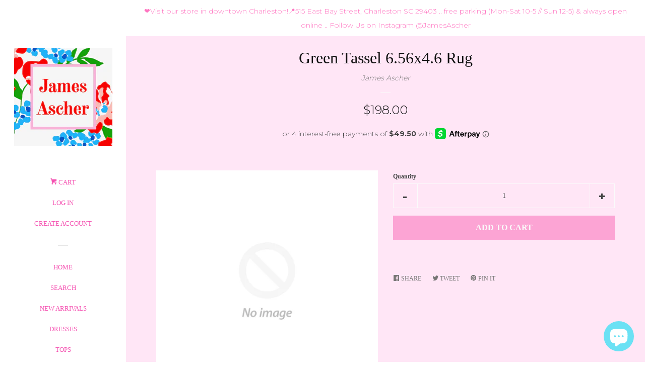

--- FILE ---
content_type: text/css
request_url: https://s3-us-west-2.amazonaws.com/da-restock/da-restock-shop-j-snowden.myshopify.com.css
body_size: 478
content:
div#dd-restock-notification-container .da-restock-notification form{background-color: #efefef} 
  div#dd-restock-notification-container .da-restock-notification p{color: #999999} 
 div#dd-restock-notification-container .da-restock-notification form button{background-color: #666666; color: #ffffff} 
  .da-restock-image form{background-color: #999999;} 
  .da-restock-image p{color: #ffffff;} 
  .da-restock-image form button{background-color: #cccccc; color: #333333;} 
 

--- FILE ---
content_type: text/javascript; charset=utf-8
request_url: https://jamesascher.com/products/green-tassel-6-56x4-6-rug.js
body_size: 68
content:
{"id":6876075327587,"title":"Green Tassel 6.56x4.6 Rug","handle":"green-tassel-6-56x4-6-rug","description":null,"published_at":"2022-12-14T13:59:36-05:00","created_at":"2022-12-14T13:59:36-05:00","vendor":"James Ascher","type":"","tags":[],"price":19800,"price_min":19800,"price_max":19800,"available":true,"price_varies":false,"compare_at_price":null,"compare_at_price_min":0,"compare_at_price_max":0,"compare_at_price_varies":false,"variants":[{"id":40200878391395,"title":"Default Title","option1":"Default Title","option2":null,"option3":null,"sku":"AraText","requires_shipping":true,"taxable":true,"featured_image":null,"available":true,"name":"Green Tassel 6.56x4.6 Rug","public_title":null,"options":["Default Title"],"price":19800,"weight":0,"compare_at_price":null,"inventory_management":"shopify","barcode":"78391395","requires_selling_plan":false,"selling_plan_allocations":[]}],"images":[],"featured_image":null,"options":[{"name":"Title","position":1,"values":["Default Title"]}],"url":"\/products\/green-tassel-6-56x4-6-rug","requires_selling_plan":false,"selling_plan_groups":[]}